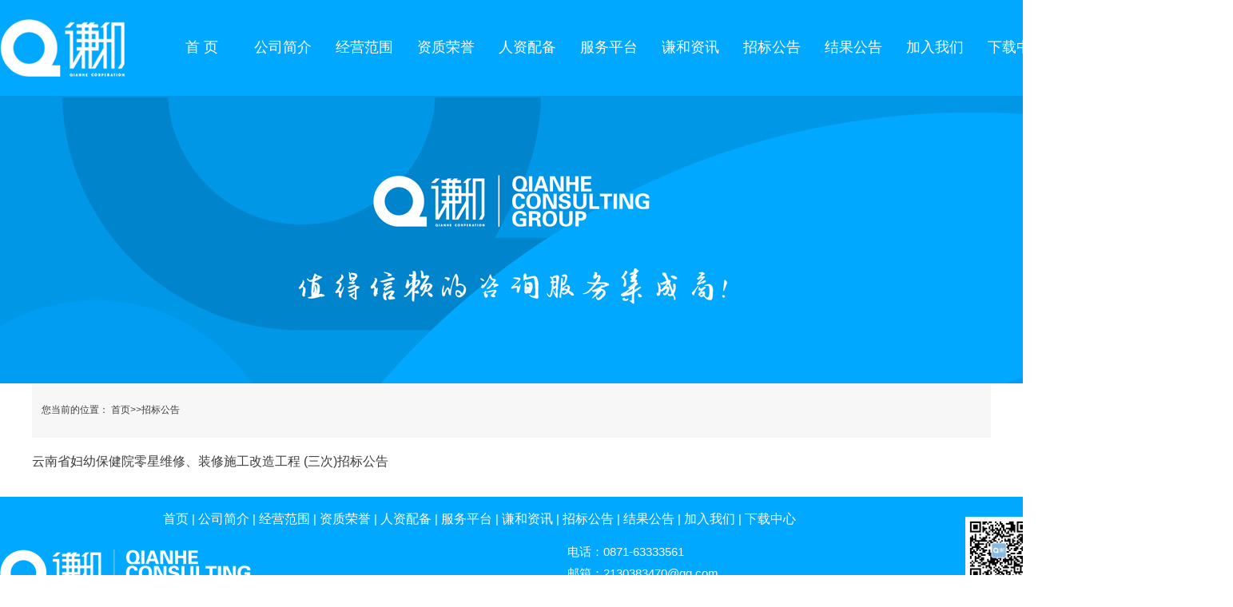

--- FILE ---
content_type: text/html; charset=utf-8
request_url: http://www.ynqhzx.com/index.php?s=/Show/index/cid/9/id/3215.html
body_size: 2964
content:
<!doctype html>
<html>
<head>
<meta http-equiv="Content-Type" content="text/html; charset=utf-8" />
<meta http-equiv="X-UA-Compatible" content="IE=edge">
<title>云南省妇幼保健院零星维修、装修施工改造工程 (三次)招标公告-云南谦和全过程管理咨询有限公司</title>
<meta name="keywords" content="" />
<meta name="description" content="云南省妇幼保健院零星维修、装修施工改造工程 (三次)招标公告" />
<script type="text/javascript" src="/Data/static/js/jquery-1.12.4.min.js" ></script>
<link href="/Public/Home/default/css/css.css" rel="stylesheet" type="text/css" />
</head>
<body>
<table width="100%" border="0" cellspacing="0" cellpadding="0">
  <tr>
    <td height="120" bgcolor="#00a8ff"><div align="right"><img src="/Public/Home/default/images/logo.png" width="156" height="72" /></div></td>
    <td width="2%" bgcolor="#00a8ff">&nbsp;</td>
    <td width="68%" bgcolor="#00a8ff"><div id="menu">
	<ul>
		<li><a href="http://www.ynqhzx.com/">首 页</a></li>
		<li><a href='/index.php?s=/List/index/cid/1.html'>公司简介</a>
					</li><li><a href='/index.php?s=/List/index/cid/2.html'>经营范围</a>
			<div class="sub-menu">
					<a href='/index.php?s=/List/index/cid/3.html'>招投标咨询</a><a href='/index.php?s=/List/index/cid/4.html'>工程建设项目全过程咨询</a><a href='/index.php?s=/List/index/cid/5.html'>投融资咨询</a><a href='/index.php?s=/List/index/cid/6.html'>PPP咨询</a><a href='/index.php?s=/List/index/cid/15.html'>政府采购项目全过程咨询</a><a href='/index.php?s=/List/index/cid/16.html'>政府采购协调管理</a><a href='/index.php?s=/List/index/cid/17.html'>工程建设项目招标/采购</a><a href='/index.php?s=/List/index/cid/18.html'>进口设备招标/采购</a><a href='/index.php?s=/List/index/cid/19.html'>中央投资项目招标</a><a href='/index.php?s=/List/index/cid/20.html'>部队项目采购</a><a href='/index.php?s=/List/index/cid/21.html'>涉密项目采购</a><a href='/index.php?s=/List/index/cid/27.html'>工程设计</a><a href='/index.php?s=/List/index/cid/22.html'>工程造价</a><a href='/index.php?s=/List/index/cid/23.html'>工程监理</a><a href='/index.php?s=/List/index/cid/24.html'>项目管理</a>				</div>		</li><li><a href='/index.php?s=/List/index/cid/7.html'>资质荣誉</a>
					</li><li><a href='/index.php?s=/List/index/cid/8.html'>人资配备</a>
					</li><li><a href='/index.php?s=/List/index/cid/14.html'>服务平台</a>
					</li><li><a href='/index.php?s=/List/index/cid/13.html'>谦和资讯</a>
					</li><li><a href='/index.php?s=/List/index/cid/9.html'>招标公告</a>
					</li><li><a href='/index.php?s=/List/index/cid/10.html'>结果公告</a>
					</li><li><a href='/index.php?s=/List/index/cid/11.html'>加入我们</a>
			<div class="sub-menu">
					<a href='/index.php?s=/List/index/cid/45.html'>招聘信息</a><a href='/index.php?s=/List/index/cid/46.html'>加盟合作</a>				</div>		</li><li><a href='/index.php?s=/List/index/cid/12.html'>下载中心</a>
					</li>	</ul>
</div></td>
    <td bgcolor="00a8ff"><div align="center"><img src="/Public/Home/default/images/l2.png" width="181" height="52" /></div></td>
  </tr>
</table>

<table width="100%" border="0" cellspacing="0" cellpadding="0">
  <tr>
    <td height="360" background="/Public/Home/default/images/nbanner.jpg" style="background-repeat:no-repeat; background-position:center top;">&nbsp;</td>
  </tr>
</table>
<table width="1200" border="0" align="center" cellpadding="0" cellspacing="0" bgcolor="#F7F7F7">
  <tr>
    <td>&nbsp;</td>
  </tr>
  <tr>
    <td height="40">&nbsp;&nbsp;&nbsp;&nbsp;您当前的位置：
      <a href="http://www.ynqhzx.com/">首页</a>&gt;&gt;<a href="/index.php?s=/List/index/cid/9.html">招标公告</a></td>
  </tr>
  <tr>
    <td>&nbsp;</td>
  </tr>
</table>
<table width="1200" border="0" align="center" cellpadding="0" cellspacing="0">
  <tr>
    <td width="900" valign="top"><table width="100%" border="0" cellspacing="0" cellpadding="0">
      <tr>
        <td>&nbsp;</td>
      </tr>
      <tr>
         <td class="n_all1">
	<p><a href="https://bulletin.cebpubservice.com/biddingBulletin/2024-07-10/13341594.html" target="_blank">云南省妇幼保健院零星维修、装修施工改造工程 (三次)招标公告</a></p></td>
      </tr>
    </table></td>
  </tr>
</table>
﻿<style type="text/css">
<!--
.STYLE5 {color: #FFFFFF; line-height:180%; font-size:15px;}
A.bottoml:link {
font-family:Arial,Microsoft YaHei,'微软雅黑';
	font-size: 15px;
	text-decoration: none;
	color: #fff;
	}
A.bottoml:visited {
font-family:Arial,Microsoft YaHei,'微软雅黑';
	font-size: 15px;
	text-decoration: none;
	color: #fff;
		}
A.bottoml:hover {
font-family:Arial,Microsoft YaHei,'微软雅黑';
	font-size: 15px;
	text-decoration: none; 
	color: #FF9900;
	}
-->
</style>
<table width="100%" border="0" cellspacing="0" cellpadding="0">
  <tr>
    <td>&nbsp;</td>
  </tr>
</table>
<table width="100%" border="0" cellspacing="0" cellpadding="0">
  <tr>
    <td height="56" valign="top" bgcolor="#00a8ff"><div align="center">
      <table width="100%" border="0" cellspacing="0" cellpadding="0">
        <tr>
          <td bgcolor="#00a8ff">&nbsp;</td>
        </tr>
        <tr>
          <td bgcolor="#00a8ff"><table width="1210" border="0" align="center" cellpadding="0" cellspacing="0">
            <tr>
              <td width="1100"><table width="1200" border="0" cellspacing="0" cellpadding="0">
                  <tr>
                    <td><div align="center"><a href="http://www.ynqhzx.com/" class="topn">首页</a><span class="STYLE5"> | </span><a href="/index.php?s=/List/index/cid/1.html" class="topn">公司简介</a><span class="STYLE5"> | </span><a href="/index.php?s=/List/index/cid/2.html" class="topn">经营范围</a><span class="STYLE5"> | </span><a href="/index.php?s=/List/index/cid/7.html" class="topn">资质荣誉</a><span class="STYLE5"> | </span> <a href="/index.php?s=/List/index/cid/8.html" class="topn">人资配备</a><span class="STYLE5"> | </span><a href="/index.php?s=/List/index/cid/14.html" class="topn">服务平台</a><span class="STYLE5"> | </span><a href="/index.php?s=/List/index/cid/13.html" class="topn">谦和资讯</a><span class="STYLE5"> | </span><a href="/index.php?s=/List/index/cid/9.html" class="topn">招标公告</a><span class="STYLE5"> | </span><a href="/index.php?s=/List/index/cid/10.html" class="topn">结果公告</a><span class="STYLE5"> | </span><a href="/index.php?s=/List/index/cid/11.html" class="topn">加入我们</a><span class="STYLE5"> | </span> <a href="/index.php?s=/List/index/cid/12.html" class="topn">下载中心</a> </div></td>
                  </tr>
                  <tr>
                    <td>&nbsp;</td>
                  </tr>
                  <tr>
                    <td><table width="1200" border="0" cellspacing="0" cellpadding="0">
                        <tr>
                          <td width="710"><img src="/Public/Home/default/images/logo1.png" width="314" height="58" /></td>
                          <td width="490" valign="top"><span class="STYLE5">电话：0871-63333561<br />
                            邮箱：2130383470@qq.com<br />
                            云南省昆明市盘龙区低碳中心B座一单元11层 </span></td>
                        </tr>
                    </table></td>
                  </tr>
                  <tr>
                    <td>&nbsp;</td>
                  </tr>
              </table></td>
              <td width="110"><table width="100" border="0" cellspacing="0" cellpadding="0">
                  <tr>
                    <td><div align="center"><img src="/Public/Home/default/images/w.png" width="84" height="84" /></div></td>
                  </tr>
                  <tr>
                    <td height="30"><div align="center" class="STYLE5" >关注公众号</div></td>
                  </tr>
              </table></td>
            </tr>
          </table></td>
        </tr>
        <tr>
          <td height="42" bgcolor="#0097e6"><div align="center" class="STYLE5">Copyright  &#169; 2020 云南谦和全过程管理咨询有限公司 版权所有   All Rrghts Reserved.   备案号:<a href="https://beian.miit.gov.cn/"  target="_blank" class="bottoml">滇ICP备06002606号-2</a></div></td>
        </tr>
      </table>
 </div></td>
  </tr>
</table>
<table width="380" border="0" align="center" cellpadding="0" cellspacing="0">
  <tr>
    <td width="421"><div align="right"><img src="g.png" width="20" height="22" /></div></td>
    <td width="579"><a href="https://beian.mps.gov.cn/#/query/webSearch" target="_blank">滇公网安备53010302001542号</a></td>
  </tr>
</table>

</body>
</html>

--- FILE ---
content_type: text/css
request_url: http://www.ynqhzx.com/Public/Home/default/css/css.css
body_size: 7561
content:
body{ margin:0 auto; padding:0; background:url(../images/bodybg.png) repeat-x top #FFF; font-size:12px; font-family:Tahoma,Arial,Helvetica, sans-serif,""; color:#3D3D3D;}
body,html,h1,h2,h3,h4,h5,h6,hr,p,dl,dt,dd,ul,ol,li,pre,form,button,input,textarea,th,select{margin:0;padding:0;}
h1,h3,h3,h4{ font-size:14px;}
.clear{ clear:both;}
a{ color:#3D3D3D; text-decoration:none;}
a:hover{ text-decoration: underline; color:#ff6600;}
img{ border:0 none; vertical-align:top;}
ul li{list-style:none;}
.w_space{float:left; width:5px; height:3px; overflow:hidden;}
.warp{ width:998px; margin:0 auto; clear:both; overflow:hidden;}
.warp-banner{width:998px; margin:0 auto; clear:both; overflow:hidden;}
.warp1{width:980px; margin:0 auto; clear:both; overflow:hidden;}
.content{width:998px; background:#ffffff; margin:0 auto; clear:both; overflow:hidden;}
.error{color:red;}
.line200{line-height:200%;}
.inp_one{width: 200px;height:25px; line-height:25px;}
.inp_small{width:100px;height:25px; line-height:25px;}
#VCode{cursor: pointer;}
/*top*/
#top{background:url(../images/topbg.png) no-repeat center top; width:100%;}
#herd{height:159px; overflow:hidden; position:relative;}
#top_member{width:auto;_width:430px; height:30px; line-height:30px; padding:0 10px; background-color:#247fd2;color:#fff; position:absolute; right:8px; bottom:0px; z-index:100; overflow:hidden;}
#top_member span{word-break:break-all;float:left; overflow:hidden;}
#top_member a {
float: right;
width: 70px;
height: 18px;
line-height: 18px;
background: #247fd2;
border:1px solid #fff;
color:#fff;
text-align: center;margin:5px 3px 0px;
}
#top_member a:hover{background:#ff6600;	text-decoration: none;}

#top_logo{ height:90px; width:530px; position:absolute; z-index:10; top:35px; left:0; background:url(../images/logo.png) no-repeat;}
#top_logo a {display:block;}
#top_fla{height:159px; width:998px; position:absolute; z-index:20;}


#menu{width:1200px; margin:0 auto; height:51px; line-height:51px; padding-left:3px;}

#menu li{ padding-right:2px; width:100px; float:left; text-align:center; font-size:18px; position: relative;color:#FFF;}
#menu li a{width:180px; height:51px; display:block; color:#FFF; }
#menu li a:hover{background:url(../images/navabg.jpg) no-repeat center; text-decoration:none;}
#menu li.other{width:180px;}
#menu li.other a{width:180px;}
#menu .sub-menu{position: absolute; display: none; min-width: 180px; background-color: #0097E6; color: #fff;z-index: 99; font-size:15px;}
#menu .sub-menu a {display: block; min-width:180px;width:auto;}
#menu .sub-menu a:hover {background: #00A8FF;}
#menu li:hover .sub-menu, #menu li.hover .sub-menu {display:block;}

#ggao{background:url(../images/gg.gif) no-repeat left center; padding-left:20px; line-height:16px; height:16px; overflow:hidden;}
#ggao b{width:75px; float:left; font-size:14px; color:#FA6B00;}
#ggao span{width:880px; float:left; height:16px;}

.xyh-about{width:220px; height:190px; overflow:hidden; background:url(../images/about_bg.jpg) no-repeat 0px -6px; padding:50px 25px 17px 13px;}
.xyh-about p{line-height:24px; height:26px;}


#banner{width:998px; height:257px; overflow:hidden; position:relative;}
.flexslider{border:none; background:none; -webkit-box-shadow:none; -moz-box-shadow:none; -o-box-shadow:none; box-shadow:none;}
.flexslider{ margin-bottom:0px;}
.flexslider a:link, .flexslider a:visited{color: #777777;}
.flexslider ul.slides li{position:relative;}
.flexslider .flex-next,.flexslider .flex-prev {color:#333333;}
.flex-control-nav {position: absolute;bottom: 10px; right:10px; text-align: right;}


.flex-control-paging li a {width:20px;height:20px; line-height:20px;display: block;cursor: pointer; text-indent: 0px; text-align: center;
	-webkit-border-radius: 0px; -moz-border-radius: 0px; -o-border-radius: 0px;border-radius: 0px;text-decoration: none;
	FILTER:alpha(opacity=80);opacity:0.8;border:1px solid #D00000;background-color:#FFFFFF;color:#D00000;
}
.flex-control-paging li a:hover{background-color:#F00; color: #ffffff;}
.flex-control-paging li a.flex-active {background-color:#F00;cursor: pointer; color:#ffffff;}



#imgTitle {FILTER: ALPHA(opacity=100); LEFT: 0px; OVERFLOW: hidden; POSITION: relative; TEXT-ALIGN: left}
#imgTitle_up {LEFT: 0px; HEIGHT: 1px; TEXT-ALIGN: left}
#imgTitle_down {LEFT: 0px; TEXT-ALIGN: right; padding-right:5px;}
.imgClass {BORDER-RIGHT: #000 0px solid; BORDER-TOP: #000 0px solid; BORDER-LEFT: #000 0px solid; BORDER-BOTTOM: #000 0px solid}
#txtFrom {VERTICAL-ALIGN: middle; TEXT-ALIGN: center}

.left{width:244px; overflow:hidden;}
.left_bt{background:url(../images/left_bt.jpg) no-repeat; height:36px; line-height:36px; overflow:hidden; padding:0 12px; color:#FFF;}
.left_bt a{font-size:12px; font-family:""; font-weight:normal; color:#FFF; float:right;}
.left_bt a:hover{color:#84ffff;}
.xbox{border:0px solid #D9D9D9; padding:5px; border-top:none; line-height:21px;}
.left_box{width:232px; overflow:hidden; line-height:21px;}
.left_contactbox{width:232px; overflow:hidden;}
.left_contactbox p{ line-height:21px;padding:10px; font-size:14px; overflow:hidden;}
#abt img{width:107px; height:75px; float:left; clear:right; margin:4px 8px 0 0;}
.sywz{padding:0 5px;}
.sywz li{height:27px; line-height:27px; background:url(../images/jt.gif) no-repeat left center; padding-left:12px; overflow:hidden;}
.sywz li span{float:right; color:#888;}
.pic_art{ padding:5px; height:120px; line-height:20px; overflow:hidden;}
.pic_art .pic_art_img{ float:left; padding:5px; width:150px; height:110px;}
.pic_art .pic_art_img img{width:150px; height:110px;}
.pic_art pic_art_title{ float:right;height:30px; line-height:30px; font-weight:bold; text-align:center;}
.pic_art pic_art_content{ float:right;height:30px; line-height:30px; font-weight:bold; text-align:center;}

.right{width:721px; overflow:hidden;}
.rbox{width:355px; overflow:hidden;}
.r_bt{background:url(../images/rbtbg.jpg) repeat-x; height:36px; line-height:36px; overflow:hidden; border-right:1px solid #D9D9D9; padding-right:10px;}
.r_bt span{background:url(../images/rtbtbg.jpg) no-repeat; width:125px; height:36px; display:block; padding:0 30px 0 5px; text-align:center; color:#FFF;}
.r_bt a{font-family:""; font-size:12px; font-weight:normal; float:right;}
#zz li{margin:5px; width:118px; padding:5px 0;}
#zz li a img{width:118px; height:79px;}

#szll{background:url(../images/szbg.gif) repeat-x; height:183px; overflow:hidden;}
#szll_r{background:url(../images/szr.gif) no-repeat; width:9px; overflow:hidden; height:183px; float:right;}
#szll_l{width:59px; float:left; overflow:hidden;}


#demcO{height:147px; overflow:hidden; width:653px; padding:18px 0;}
#myBox{float:left; width:800%;}
.ZZimg ul li{width:118px; margin-right:13px; float:left; display:inline; }
.ZZimg ul li span{display:block; text-align:center; height:12px; line-height:12px; margin-top:4px;}
.ZZimg ul li a img{width:110px; height:123px; border:1px solid #ccc; padding:3px; background:#FFF;}
#demc1{height:580px; overflow:hidden; width:1200px; padding:0;}
.jdimg1 ul li{width:252px; height:248px; text-align:center;  padding:22px;float:left; display:inline; line-height:30px; font-size: 14px; }
.jdimg1 ul li span{display:block; text-align:center; height:30px;  background:#FFF;width:268px;  padding-bottom:10px;}
.jdimg1 ul li a img{width:238px; height:200px;  padding:15px; background:#FFF;}

#demc{height:142px; overflow:hidden; width:966px; padding:0;}
.jdimg ul li{width:162px; text-align:center; margin-right:10px; float:left; display:inline; line-height:21px; font-size: 12px; }
.jdimg ul li span{display:block; text-align:center; height:20px; margin-top:3px;}
.jdimg ul li a img{width:154px; height:111px; border:1px solid #ccc; padding:3px; background:#FFF;}

#yqlj a{margin:0 10px; float:left; white-space:nowrap;  word-break:break-all; line-height:25px; color:#2280d4;}

#bottom{background:url(../images/bottombg.jpg) no-repeat; _height:110px; min-height:110px; padding:15px 0 5px 0; text-align:center; line-height:22px;}
#bottom a{margin:0 5px;}


.nybt{background:url(../images/rbtbg.jpg) repeat-x; height:36px; line-height:36px; overflow:hidden; border-right:1px solid #D9D9D9; padding-right:10px;}
.nybt span{background:url(../images/rtbtbg.jpg) no-repeat; width:125px; height:36px; display:block; padding:0 30px 0 5px; text-align:center; color:#FFF;}
.nybt i{font-family:""; font-style:normal; font-size:12px; font-weight:normal; float:right;}

/*guestbook*/
.guestbook_title{background:#C8EDFB; padding:5px; margin-top:5px; font-size:14px;}
.guestbook_msg{border:1px solid #C8EDFB; padding:5px; line-height:160%;font-size:14px;}
.guestbook_reply{padding:5px; color:red; border-top:1px dotted #CCCCCC;}

.flbt{background:#fff;height:40px; line-height:40px; font-size:14px; color:#FFF; padding-left:57px;}
.fllb{width:248px; margin:0 auto;}
.fllb li{ height:40px; text-align:center; line-height:40px; font-weight:bold; margin:3px 0;font-size:14px;}
.fllb li  a:hover{background:url(../images/flbg.gif) no-repeat; height:40px; text-align:center; line-height:40px; font-weight:bold; margin:3px 0;}

.fllb li a{width:248px; height:40px; display:block; color:#0562b9;}

.wzli{padding:0 10px;}
.wzli li{line-height:30px; border-bottom:1px dashed #CACACA; background:url(../images/jt.gif) no-repeat left center; padding-left:14px;}
.wzli li span{float:right; color:#999; margin-left:15px;}
.wzli .hot a b{color:#FF0000;}
.wzli li a i{color:#FF4603; font-weight:normal; font-style:normal;}

.biaoti{font-size:14px; font-weight:bold; color:#000; line-height:30px; text-align:center;}
.pro_h3{padding:5px 10px; font-size:14px;font-weight:bold;border:1px solid #FFE0B4; background:#ffeed5;}
.nrxx{background:url(../images/jt.gif) no-repeat left #EFEAE6;border:1px solid #E3DDD7; background-position:5px; padding-left:15px; height:24px; line-height:24px; overflow:hidden;}
.xlbt1{font-size:14px; line-height:30px; border-bottom:1px #fff solid; font-weight:bold; background:#B9DDF7; text-align:center; color:#000;}

.picli{width:1200px;}
.picli li{width:262px; text-align:center; margin:5px 20px 10px 10px; float:left; display:inline; line-height:21px; }
.picli li span{display:block; text-align:center; height:20px; margin-top:3px;}
.picli li a img{width:254px; height:200px; border:1px solid #ccc; padding:3px; background:#FFF;}


/*spec*/
.speli li{width:100%;overflow:hidden;clear:both;padding:12px 0px;border-bottom:1px solid #EEE;	color:#aaa;}
.speli li a.preview{width:84px;float:left;	margin-right:7px;	margin-bottom:3px;	margin-left:10px;display:inline;}
.speli li a.preview img{width:80px;/*height:60px;*/display:block;padding:1px;border:1px solid #EEE;}
.speli li a.title{overflow:hidden;	line-height:25px;font-weight:bold;font-size:14px;margin-left:2px;}
.speli span.info{display:block;line-height:23px;color:#555;padding-left:12px;}
.speli span.info small{color:#AAA;	font-size:12px;	margin-left:3px;}
.speli p.intro{color:#777777;line-height:20px;	margin-left:5px;padding-left:10px;padding-right:10px;}

/**/
.spelia{width:100%}
.spelia li{width:166px; margin:5px 10px 10px 4px; padding:5px; float:left; display:inline; line-height:21px; border:1px dashed #ccc; }
.spelia li a{ display:block; font-size:14px;}
.spelia li a:hover{text-decoration:none; background-color:#FEFBC5;}
.spelia li .title{ display:block;text-align:center; padding:0px 0px 5px 0px; border-bottom:1px dashed #ccc;}
li.b1{background:#9afb90;}
li.b2{background:#ffdeb6;}
li.b3{background:#fff38f;}
li.b4{background:#d9ff8f;}
li.b5{background:#ffffff;}

.team{width:710px;}
.team li{width:160px; background:#b0ddff; float:left; margin:5px 40px 18px 33px; display:inline; height:230px; overflow:hidden}
.team li img{width:160px; height:180px; border:none;}
.team li span{line-height:27px; color:#000; background:url(../images/jt2.gif) no-repeat; background-position:7px 9px; display:block; padding-left:17px; margin-top:3px;}
.team li span b{ font-size:14px;}
.team li i{line-height:18px; text-align:right; padding-right:8px; font-style:normal; display:block;}
.team li i a{color:#0562b9;}



.scott{background:#e9f7ff; height:30px; overflow:hidden; text-align:center; padding-top:9px; border:1px solid #dbf7ff; line-height:21px; }
.scott A{BORDER:#58affe 1px solid; PADDING:2px 5px; MARGIN-RIGHT: 5px;  TEXT-DECORATION: none; background:#fff;}
.scott A:hover{border:1px solid #58affe; text-decoration:none; BACKGROUND-COLOR:#237ac7; color:#FFF;}
.scott A:active{border:1px solid #58affe; text-decoration:none; BACKGROUND-COLOR:#237ac7;}
.scott SPAN.current{BORDER: #237ac7 1px solid; PADDING:1px 5px;  FONT-WEIGHT: bold;  COLOR: #fff; MARGIN-RIGHT: 2px; BACKGROUND-COLOR: #237ac7;MARGIN-RIGHT: 5px;}
.scott SPAN.disabled{BORDER:#237ac7 1px solid; PADDING:2px 5px; COLOR:#237ac7; MARGIN-RIGHT: 5px; background:#d8f1ff;}
.fenye1{text-align: center; clear:both; font-size:12px; line-height:28px; height:56px; border:1px solid #9cceec; background:#e9f7ff; padding:0 5px; margin-top:5px;}

.wzzw{padding:10px; line-height:21px;}
.f_l{float:left;}
.f_r{float:right;}
.m_l{ margin-left:10px;}
.pt{padding-top:10px;}
.mt{margin-top:10px;}
.mb{margin-bottom:10px;}
.red{color:#ff6600;}
.blue{color:#0037FF;}
.lh{font-size:14px; line-height:28px;}


/**************from表单**********************/
.form{ padding:10px;}
.listtop,.listbottom{   margin-left: 10px; }
.listtop{margin-top: 10px;border:1px  solid #CCCCCC;border-bottom: none;padding-left: 10px; padding-bottom: 15px;width: 710px;background: #F5F5F5;}
.con_edit{margin: 10px;}
.form_top{padding-left: 10px; padding-bottom: 15px;}
.form dl {overflow: hidden;zoom: 1;padding-top: 15px;}
.form dt {float: left;width: 11%;font-size: 14px;padding: 3px 0 0 0;color: #666;}
.form dd {float: left;line-height: 22px;}
.form dd select, .form dd input {vertical-align: middle;}
.form dd .logo{border: 1px solid #D4D4D4;}
.form dd .wxqrcode{width: 80px;height: 80px;border: 1px solid #D4D4D4;}
.form dd p {clear: both;color: #A0A0A0;padding: 4px 0 0 0;line-height: 16px;}
.form_b {text-align: left;padding: 20px 0 45px 145px;}
.form .btn7 {margin-left: 10px;}

/**/
.personInfo{padding:5px; font-size:14px;}
.personInfo li{line-height:160%;}

.h3{padding:5px; background:#C5E3FA; font-size:14px; font-weight:bold;}


.disable{color:#a7a7a7;}

.btn_blue, .btn_orange, .btn_green{background:#0d9ae4;
height:26px;line-height:1.8em;
padding:0px 15px; margin:2px;
border:0px;/*border-radius: 5px;*/
color:#fff;font-size:14px; cursor: pointer; 
}
.btn_blue:hover {background-color: #0084c9;}
.btn_orange {background-color: #e4570d;}
.btn_orange:hover {background-color: #c13b00;}

.btn_green {background-color: #04be00;}
.btn_green:hover {background-color: #079b04;}

/**/
.searchFormDiv{ padding:10px;}
.searchFormDiv li{padding-top:10px;}
.searchFormDiv input{width:100%; height:30px; line-height:30px;vertical-align:middle;}
.searchFormDiv  select{width:100%; height:30px; line-height:20px; padding:5px 0px;vertical-align:middle;}
.search_title{padding:5px; margin-bottom:5px; color:#666; font-size:14px; border-bottom:1px solid #ccc;}



/*评论*/
.avatar {width: 44px;height: 44px;line-height: 44px;
display: block;position: absolute;top: 3px;left: 0;padding: 1px;
text-align: center;overflow: hidden;border: 1px solid #D4D4D4;
}
.avatar img {width: 44px;}
/* 评论(公共) */
.comment-box {padding: 10px 0 20px;	font-size: 16px;}
.comment-box .comment-item {position: relative;	margin-bottom: 10px;padding-left: 53px;	min-height: 53px;line-height: 1.6;
	color: #323232;	border-bottom: 1px solid #D4D4D4;}
.comment-box form.comment-item {border-bottom: 0;}
.comment-box .comment-item:last-child {	border-bottom: 0;}
.comment-box .comment-item .comment-bd,
.comment-box .comment-item .comment-ft {margin-bottom: 10px;word-wrap: break-word;	font-size: 16px;}
.comment-box .comment-item .comment-hd {word-wrap: break-word;}
.comment-box .avatar {top: 0;}
.comment-box .username {margin-right: 10px;}
.comment-box .cmt-txt a {color: #72B939;}
.comment-box .commment-time {color: #999;}

/* 评论发布表单 */
.comment-textarea {padding: 5px;border: 1px solid #72B939;}
.comment-textarea textarea {width: 100%;height: 35px;overflow: hidden;border: 0;}
.comment-vcode {padding: 5px 0px;}


/* 详情页-评论 */
.comment-box .username {color: #04489D;	font-size: 14px;}
.comment-box .commment-time {color: #888888;font-size: 14px;}
.comment-box .reply-btn {float: right;color: #72B939;}
.comment-box .reply-btn i {display: inline-block;margin-left: 3px;width: 0;	height: 0;	vertical-align: middle;	border: 5px solid #FFF;
	border-top-color: #72B939;border-bottom-width: 0;}
.comment-box .cmt-txt {line-height: 1.6;}
.comment-box .reply-item {padding-top: 10px;border-top: 1px dotted #D4D4D4;	border-bottom-style: none;}
.comment-box .reply-item .avatar {top: 10px;}
.comment-box .more-comment {margin-bottom: 10px;}
.comment-box a {color: #72B939;}

.tag-item,a.tag-item {padding: 2px 5px; margin:5px; display: inline-block; border:1px solid #cccccc; border-radius: 5px;}

/*自定义*/
.tel {
	font-size: 28px;font-weight: bold;color:#FF7B00;
}
.i_l1 {
	font-size: 30px;color:#000;
}.i_l1a {
	font-size: 16px;color:#000;
}
.i_la1 {
	font-size: 30px;color:#fff;
}.i_la1a {
	font-size: 16px;color:#fff;
}
.i_l2 {
	font-size:22px;font-weight: bold;color:#333;;
}
.i_l2a {
	font-size:15px;color:#333;line-height:200%;
}
.i_l3 {
	font-size: 13px;font-weight: bold;color:#ffffff;
}
.i_k1 {
	padding:20px;font-size: 16px;color:#333; line-height:200%;
}
.i_l4 {
	font-size: 18px;color:#333;
}
.wbottom {
	font-size: 15px;color:#333; line-height:200%;
}
.wbottom1 {
	font-size: 14px;color:#666; line-height:200%;
}

.n_l1 {
	font-size: 18px;color:#fff; font-weight: bold;
}

.n_l2 {
	font-size: 18px;color:#333; font-weight: bold;
}
.n_l3 {
	font-size: 18px;color:#333; font-weight: bold;
}
.n_all {
	font-size: 16px;color:#333; line-height:200%;
}
.n_all1 {
	font-size: 16px;color:#333; line-height:200%;max-width:300px;_width:expression(this.width > 800 ? "800px" : this.width);} 
.n_n {
	font-size: 14px;color:#333; 
}
.button {
	display: inline-block;
	outline: none;
	cursor: pointer;
	text-align: center;
	text-decoration: none;
	font: 15px/100% 'Microsoft yahei',Arial, Helvetica, sans-serif;
	padding: .5em 2em .55em;
	text-shadow: 0 0px 0px rgba(0,0,0,.3);
	-moz-border-radius: .5em;
	border-radius: .5em;
	
}
.button:hover {
	text-decoration: none;
}
.button:active {
	position: relative;
	top: 1px;
}
.bigrounded {
	-webkit-border-radius: 2em;
	-moz-border-radius: 2em;
	border-radius: 2em;
}

/* blue */
.blue {
	color: #fff;
	border: solid 0px #0076a3;
	background: #028FCC;
	}
.blue:hover {
	background: #ff0000;color: #fff;
	
}
.blue:active {
	color: #fff;
	
}

/* white */

A.b_bottom:link {

	font-size: 14px;
	text-decoration: none;
	color: #666;

		}
A.b_bottom:visited {
	font-size: 14px;
	text-decoration: none;

	color: #666;
		}
A.b_bottom:hover {
	font-size: 14px;
	text-decoration: none; 
	color: #E4392A;

	}
	
A.wlinks:link {

	font-size: 14px;
	text-decoration: none;
	color: #ffff;

		}
A.wlinks:visited {
	font-size: 14px;
	text-decoration: none;

	color: #fff;
		}
A.wlinks:hover {
	font-size: 14px;
	text-decoration: none; 
	color: #E4392A;

	}
A.redlinks:link {

	font-size: 14px;
	text-decoration: none;
	color: #ff0000;

		}
A.redlinks:visited {
	font-size: 14px;
	text-decoration: none;

	color: #ff0000;
		}
A.redlinks:hover {
	font-size: 14px;
	text-decoration: none; 
	color: #ff0000;

	}
	

.button {
	display: inline-block;
	outline: none;
	cursor: pointer;
	text-align: center;
	text-decoration: none;
	font: 16px/100% 'Microsoft yahei',Arial, Helvetica, sans-serif;
	padding: .5em 2em .55em;
	text-shadow: 0 0px 0px rgba(0,0,0,.3);
	-moz-border-radius: .5em;
	border-radius: .5em;
	
}
.button:hover {
	text-decoration: none;
}
.button:active {
	position: relative;
	top: 1px;
}
.bigrounded {
	-webkit-border-radius: 2em;
	-moz-border-radius: 2em;
	border-radius: 2em;
}
.medium {
	font-size: 12px;
	padding: .4em 1.5em .42em;
}
.small {
	font-size: 11px;
	padding: .2em 1em .275em;
}


/* blue */
.blue {
	color: #fff;
	border: solid 0px #0076a3;
	background: #028FCC;
	}
.blue:hover {
	background: #ff0000;color: #fff;
	
}
.blue:active {
	color: #fff;
	
}

/* white */
.white {
	color: #606060;
	border: solid 1px #b7b7b7;
	background: #fff;
	background: -webkit-gradient(linear, left top, left bottom, from(#fff), to(#ededed));
	background: -moz-linear-gradient(top,  #fff,  #ededed);
	filter:  progid:DXImageTransform.Microsoft.gradient(startColorstr='#ffffff', endColorstr='#ededed');
}
.white:hover {
	background: #ededed;
	background: -webkit-gradient(linear, left top, left bottom, from(#fff), to(#dcdcdc));
	background: -moz-linear-gradient(top,  #fff,  #dcdcdc);
	filter:  progid:DXImageTransform.Microsoft.gradient(startColorstr='#ffffff', endColorstr='#dcdcdc');
}
.white:active {
	color: #999;
	background: -webkit-gradient(linear, left top, left bottom, from(#ededed), to(#fff));
	background: -moz-linear-gradient(top,  #ededed,  #fff);
	filter:  progid:DXImageTransform.Microsoft.gradient(startColorstr='#ededed', endColorstr='#ffffff');
}


A.b_bottom:link {

	font-size: 14px;
	text-decoration: none;
	color: #666;

		}
A.b_bottom:visited {
	font-size: 14px;
	text-decoration: none;

	color: #666;
		}
A.b_bottom:hover {
	font-size: 14px;
	text-decoration: none; 
	color: #E4392A;

	}
	
A.wlinks:link {

	font-size: 14px;
	text-decoration: none;
	color: #ffff;

		}
A.wlinks:visited {
	font-size: 14px;
	text-decoration: none;

	color: #fff;
		}
A.wlinks:hover {
	font-size: 14px;
	text-decoration: none; 
	color: #E4392A;

	}
	
	A.blue2:link {
font-family:Arial,Microsoft YaHei,'微软雅黑';
	font-size: 16px;
	text-decoration: none;
	color: #A6E7FF;
	}
A.blue2:visited {
font-family:Arial,Microsoft YaHei,'微软雅黑';
	font-size: 16px;
	text-decoration: none;
	color: #A6E7FF;8
		}
A.blue2:hover {
font-family:Arial,Microsoft YaHei,'微软雅黑';
	font-size: 16px;
	text-decoration: none; 
	color: #FF9900;
	}	
	
	
	A.btns2:link {
font-family:Arial,Microsoft YaHei,'微软雅黑';
	font-size: 16px;
	text-decoration: none;
	color: #666;
	}
A.btns2:visited {
font-family:Arial,Microsoft YaHei,'微软雅黑';
	font-size: 16px;
	text-decoration: none;
	color: #666;
		}
A.btns2:hover {
font-family:Arial,Microsoft YaHei,'微软雅黑';
	font-size: 16px;
	text-decoration: none; 
	color: #FF9900;
	}
	
	A.topn:link {
font-family:Arial,Microsoft YaHei,'微软雅黑';
	font-size: 16px;
	text-decoration: none;
	color: #fff;
	}
A.topn:visited {
font-family:Arial,Microsoft YaHei,'微软雅黑';
	font-size: 16px;
	text-decoration: none;
	color: #fff;
		}
A.topn:hover {
font-family:Arial,Microsoft YaHei,'微软雅黑';
	font-size: 16px;
	text-decoration: none; 
	color: #FF9900;
	}
.h3{font-size:22px;  color:#1B4586; font-weight:bold; font-family:Arial,Microsoft YaHei,'微软雅黑'; }
.h4{font-size:14px;  color:#1B4586; font-family:Arial,Microsoft YaHei,'微软雅黑'; }	

/* fullSlide */
.fullSlide{width:100%;position:relative;height:500px;background:#000;}
.fullSlide .bd{margin:0 auto;position:relative;z-index:0;overflow:hidden;}
.fullSlide .bd ul{width:100% !important;}
.fullSlide .bd li{width:100% !important;height:500px;overflow:hidden;text-align:center;}
.fullSlide .bd li a{display:block;height:500px;}
.fullSlide .hd{width:100%;position:absolute;z-index:1;bottom:0;left:0;height:30px;line-height:30px;}
.fullSlide .hd ul{text-align:center;}
.fullSlide .hd ul li{cursor:pointer;display:inline-block;*display:inline;zoom:1;width:50px;height:6px;margin:1px;overflow:hidden;background:#fff;filter:alpha(opacity=50);opacity:0.5;line-height:999px;}
.fullSlide .hd ul .on{background:#f00;}
.fullSlide .prev,.fullSlide .next{display:block;position:absolute;z-index:1000;top:50%;margin-top:-30px;left:15%;z-index:1;width:40px;height:60px;background:url(../images/slider-arrow2.png) -126px -137px #000 no-repeat;cursor:pointer;filter:alpha(opacity=50);opacity:0.5;display:none;}
.fullSlide .next{left:auto;right:15%;background-position:-6px -137px;}

.product_scroll{ margin-top:20px;  padding:10px 20px 0 20px; position:relative;}
.product_scroll_inner{ width:220px; height:205px; overflow:hidden;}
.product_scroll ul{ width:212px; height:205px; float:left; padding:0 9px; overflow:hidden; }
.product_scroll ul li span{display:block; text-align:center; margin-top:3px;}
.product_scroll li img{ width:210px; height:165px; padding:2px;overflow:hidden; border:0px solid #ccc;}
.product_scroll .btn_l, .product_scroll .btn_r{ display:block; width:17px; height:49px; background:url(../images/roll.png) no-repeat 0 0; position:absolute; top:70px; cursor:pointer;}
.product_scroll .btn_l{ left:0;}
.product_scroll .btn_r{ background:url(../images/roll.png) no-repeat right 0; right:0;}
.product_scroll li a{ line-height:22px;}